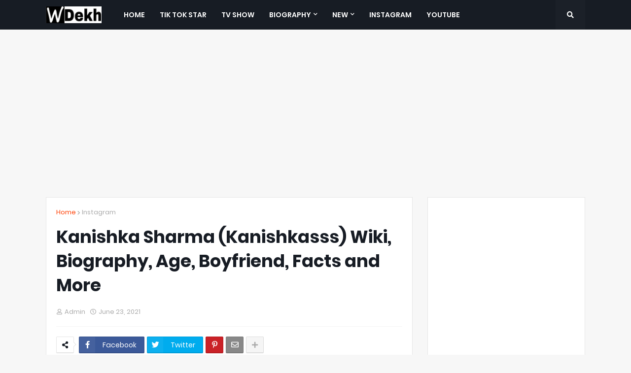

--- FILE ---
content_type: text/html; charset=utf-8
request_url: https://www.google.com/recaptcha/api2/aframe
body_size: 267
content:
<!DOCTYPE HTML><html><head><meta http-equiv="content-type" content="text/html; charset=UTF-8"></head><body><script nonce="qCI9gsuLjRRsOt6GTYaoww">/** Anti-fraud and anti-abuse applications only. See google.com/recaptcha */ try{var clients={'sodar':'https://pagead2.googlesyndication.com/pagead/sodar?'};window.addEventListener("message",function(a){try{if(a.source===window.parent){var b=JSON.parse(a.data);var c=clients[b['id']];if(c){var d=document.createElement('img');d.src=c+b['params']+'&rc='+(localStorage.getItem("rc::a")?sessionStorage.getItem("rc::b"):"");window.document.body.appendChild(d);sessionStorage.setItem("rc::e",parseInt(sessionStorage.getItem("rc::e")||0)+1);localStorage.setItem("rc::h",'1769384030914');}}}catch(b){}});window.parent.postMessage("_grecaptcha_ready", "*");}catch(b){}</script></body></html>